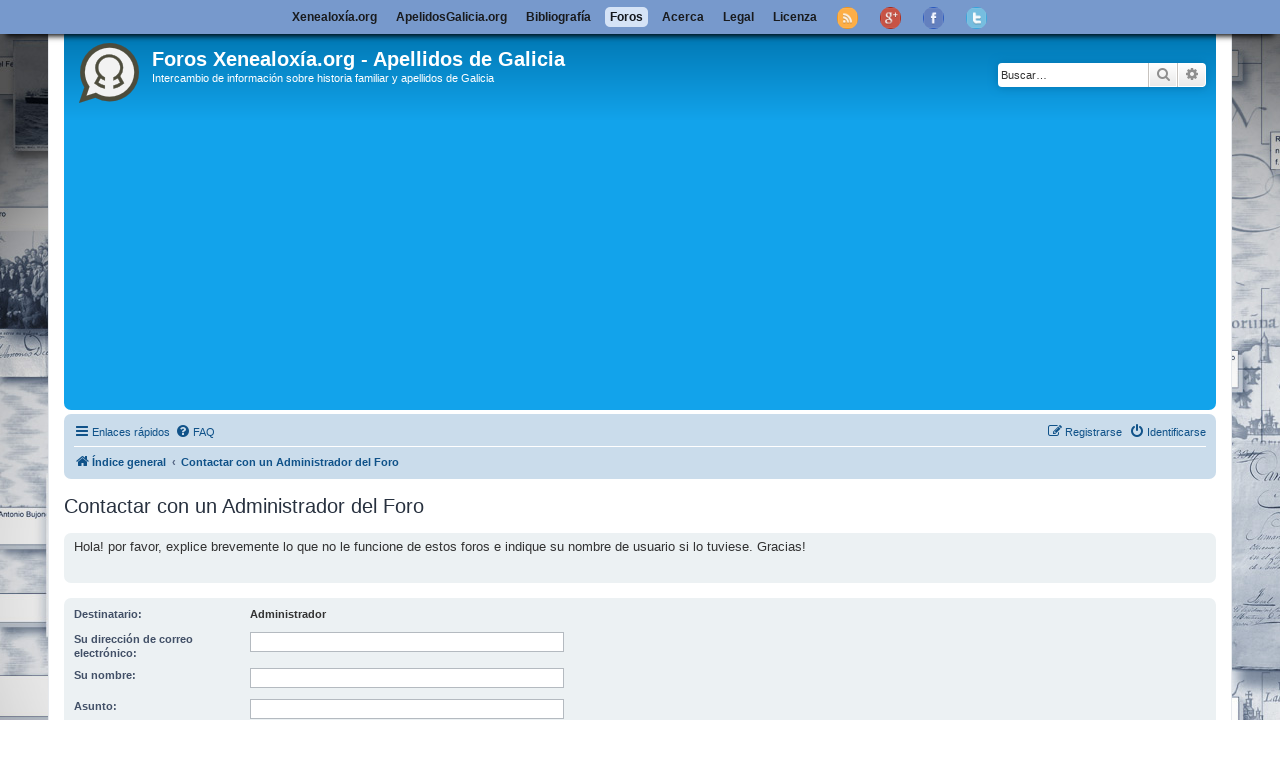

--- FILE ---
content_type: text/html; charset=UTF-8
request_url: https://foros.xenealoxia.org/memberlist.php?mode=contactadmin&sid=15157a2445afa5aa11cdb55d687cc35d
body_size: 3696
content:
<!DOCTYPE html>
<html dir="ltr" lang="es">
<head>
<meta charset="utf-8" />
<meta http-equiv="X-UA-Compatible" content="IE=edge">
<meta name="viewport" content="width=device-width, initial-scale=1" />

<title>Foros Xenealoxía.org - Apellidos de Galicia - Enviar email</title>

	<link rel="alternate" type="application/atom+xml" title="Feed - Foros Xenealoxía.org - Apellidos de Galicia" href="/app.php/feed?sid=008fdd7eadeef4d1b182a8322520d3c2">	<link rel="alternate" type="application/atom+xml" title="Feed - Noticias" href="/app.php/feed/news?sid=008fdd7eadeef4d1b182a8322520d3c2">	<link rel="alternate" type="application/atom+xml" title="Feed - Todos los Foros" href="/app.php/feed/forums?sid=008fdd7eadeef4d1b182a8322520d3c2">					

<!--
	phpBB style name: prosilver
	Based on style:   prosilver (this is the default phpBB3 style)
	Original author:  Tom Beddard ( http://www.subBlue.com/ )
	Modified by:
-->

<!-- Global site tag (gtag.js) - Google Analytics -->
<script async src="https://www.googletagmanager.com/gtag/js?id=UA-34835488-1"></script>
<script>
  window.dataLayer = window.dataLayer || [];
  function gtag(){dataLayer.push(arguments);}
  gtag('js', new Date());

  gtag('config', 'UA-34835488-1');
</script>
<script data-ad-client="ca-pub-3339371908278760" async src="https://pagead2.googlesyndication.com/pagead/js/adsbygoogle.js"></script>
<link href="./assets/css/font-awesome.min.css?assets_version=250" rel="stylesheet">
<link href="./styles/prosilver/theme/stylesheet.css?assets_version=250" rel="stylesheet">
<link href="./styles/prosilver/theme/es/stylesheet.css?assets_version=250" rel="stylesheet">




<!--[if lte IE 9]>
	<link href="./styles/prosilver/theme/tweaks.css?assets_version=250" rel="stylesheet">
<![endif]-->





</head>
<body id="phpbb" class="nojs notouch section-memberlist ltr ">


<div id="wrap" class="wrap">
	<a id="top" class="top-anchor" accesskey="t"></a>
	<div id="page-header">
		<div class="headerbar" role="banner">
					<div class="inner">

			<div id="site-description" class="site-description">
		<a id="logo" class="logo" href="./index.php?sid=008fdd7eadeef4d1b182a8322520d3c2" title="Índice general">
					<span class="site_logo"></span>
				</a>
				<h1>Foros Xenealoxía.org - Apellidos de Galicia</h1>
				<p>Intercambio de información sobre historia familiar y apellidos de Galicia</p>
				<p class="skiplink"><a href="#start_here">Obviar</a></p>
			</div>

									<div id="search-box" class="search-box search-header" role="search">
				<form action="./search.php?sid=008fdd7eadeef4d1b182a8322520d3c2" method="get" id="search">
				<fieldset>
					<input name="keywords" id="keywords" type="search" maxlength="128" title="Buscar palabras clave" class="inputbox search tiny" size="20" value="" placeholder="Buscar…" />
					<button class="button button-search" type="submit" title="Buscar">
						<i class="icon fa-search fa-fw" aria-hidden="true"></i><span class="sr-only">Buscar</span>
					</button>
					<a href="./search.php?sid=008fdd7eadeef4d1b182a8322520d3c2" class="button button-search-end" title="Búsqueda avanzada">
						<i class="icon fa-cog fa-fw" aria-hidden="true"></i><span class="sr-only">Búsqueda avanzada</span>
					</a>
					<input type="hidden" name="sid" value="008fdd7eadeef4d1b182a8322520d3c2" />

				</fieldset>
				</form>
			</div>
						
			</div>
					</div>
				<div class="navbar" role="navigation">
	<div class="inner">

	<ul id="nav-main" class="nav-main linklist" role="menubar">

		<li id="quick-links" class="quick-links dropdown-container responsive-menu" data-skip-responsive="true">
			<a href="#" class="dropdown-trigger">
				<i class="icon fa-bars fa-fw" aria-hidden="true"></i><span>Enlaces rápidos</span>
			</a>
			<div class="dropdown">
				<div class="pointer"><div class="pointer-inner"></div></div>
				<ul class="dropdown-contents" role="menu">
					
											<li class="separator"></li>
																									<li>
								<a href="./search.php?search_id=unanswered&amp;sid=008fdd7eadeef4d1b182a8322520d3c2" role="menuitem">
									<i class="icon fa-file-o fa-fw icon-gray" aria-hidden="true"></i><span>Temas sin respuesta</span>
								</a>
							</li>
							<li>
								<a href="./search.php?search_id=active_topics&amp;sid=008fdd7eadeef4d1b182a8322520d3c2" role="menuitem">
									<i class="icon fa-file-o fa-fw icon-blue" aria-hidden="true"></i><span>Temas activos</span>
								</a>
							</li>
							<li class="separator"></li>
							<li>
								<a href="./search.php?sid=008fdd7eadeef4d1b182a8322520d3c2" role="menuitem">
									<i class="icon fa-search fa-fw" aria-hidden="true"></i><span>Buscar</span>
								</a>
							</li>
					
										<li class="separator"></li>

									</ul>
			</div>
		</li>

				<li data-skip-responsive="true">
			<a href="/app.php/help/faq?sid=008fdd7eadeef4d1b182a8322520d3c2" rel="help" title="Preguntas Frecuentes" role="menuitem">
				<i class="icon fa-question-circle fa-fw" aria-hidden="true"></i><span>FAQ</span>
			</a>
		</li>
						
			<li class="rightside"  data-skip-responsive="true">
			<a href="./ucp.php?mode=login&amp;redirect=memberlist.php%3Fmode%3Dcontactadmin&amp;sid=008fdd7eadeef4d1b182a8322520d3c2" title="Identificarse" accesskey="x" role="menuitem">
				<i class="icon fa-power-off fa-fw" aria-hidden="true"></i><span>Identificarse</span>
			</a>
		</li>
					<li class="rightside" data-skip-responsive="true">
				<a href="./ucp.php?mode=register&amp;sid=008fdd7eadeef4d1b182a8322520d3c2" role="menuitem">
					<i class="icon fa-pencil-square-o  fa-fw" aria-hidden="true"></i><span>Registrarse</span>
				</a>
			</li>
						</ul>

	<ul id="nav-breadcrumbs" class="nav-breadcrumbs linklist navlinks" role="menubar">
				
		
		<li class="breadcrumbs" itemscope itemtype="https://schema.org/BreadcrumbList">

			
							<span class="crumb" itemtype="https://schema.org/ListItem" itemprop="itemListElement" itemscope><a itemprop="item" href="./index.php?sid=008fdd7eadeef4d1b182a8322520d3c2" accesskey="h" data-navbar-reference="index"><i class="icon fa-home fa-fw"></i><span itemprop="name">Índice general</span></a><meta itemprop="position" content="1" /></span>

											
								<span class="crumb" itemtype="https://schema.org/ListItem" itemprop="itemListElement" itemscope><a itemprop="item" href="./memberlist.php?mode=contactadmin&amp;sid=008fdd7eadeef4d1b182a8322520d3c2"><span itemprop="name">Contactar con un Administrador del Foro</span></a><meta itemprop="position" content="2" /></span>
							
					</li>

		
					<li class="rightside responsive-search">
				<a href="./search.php?sid=008fdd7eadeef4d1b182a8322520d3c2" title="Ver opciones de búsqueda avanzada" role="menuitem">
					<i class="icon fa-search fa-fw" aria-hidden="true"></i><span class="sr-only">Buscar</span>
				</a>
			</li>
			</ul>

	</div>
</div>
	</div>

	
	<a id="start_here" class="anchor"></a>
	<div id="page-body" class="page-body" role="main">
		
		

<h2 class="titlespace">Contactar con un Administrador del Foro</h2>

<form method="post" action="./memberlist.php?mode=contactadmin&amp;sid=008fdd7eadeef4d1b182a8322520d3c2" id="post">

		<div class="panel">
		<div class="inner">
			<div class="postbody">
				<div class="content">
					Hola! por favor, explice brevemente lo que no le funcione de estos foros e indique su nombre de usuario si lo tuviese. Gracias!
				</div>
			</div>
		</div>
	</div>
		<br class="clear" />
	
	<div class="panel">
		<div class="inner">
	<div class="content">

				<fieldset class="fields2">
					<dl>
				<dt><label>Destinatario:</label></dt>
				<dd><strong>Administrador</strong></dd>
			</dl>
						<dl>
				<dt><label for="email">Su dirección de correo electrónico:</label></dt>
				<dd><input class="inputbox autowidth" type="text" name="email" id="email" size="50" maxlength="100" tabindex="1" value="" /></dd>
			</dl>
			<dl>
				<dt><label for="name">Su nombre:</label></dt>
				<dd><input class="inputbox autowidth" type="text" name="name" id="name" size="50" tabindex="2" value="" /></dd>
			</dl>
						<dl>
				<dt><label for="subject">Asunto:</label></dt>
				<dd><input class="inputbox autowidth" type="text" name="subject" id="subject" size="50" tabindex="3" value="" /></dd>
			</dl>
				<dl>
			<dt><label for="message">Cuerpo del mensaje:</label><br />
			<span>Este mensaje será enviado como texto plano, no incluya HTML o BBCode. La dirección del remitente será su dirección de email.</span></dt>
			<dd><textarea class="inputbox" name="message" id="message" rows="15" cols="76" tabindex="4"></textarea></dd>
		</dl>
				</fieldset>
	</div>

	</div>
</div>

<div class="panel">
	<div class="inner">
	<div class="content">
		<fieldset class="submit-buttons">
			<input type="submit" tabindex="6" name="submit" class="button1" value="Enviar email" />
		</fieldset>
	</div>
	</div>
<input type="hidden" name="creation_time" value="1769674739" />
<input type="hidden" name="form_token" value="5e3609669caae3e5cf416ad48f9a60b16ac71f73" />

</div>

</form>

			</div>

<div class="navsites">
       <ul class="sites">
             <li class="site"><a title="Xenealox&iacute;a.org - Genealog&iacute;a de Galicia" href="https://xenealoxia.org">Xenealox&iacute;a.org</a></li>
	         <li class="site"><a title="Apelidos de Galicia" href="https://apelidosgalicia.org">ApelidosGalicia.org</a></li>
			 <li class="site"><a title="Bibliograf&iacute;a de Xenealox&iacute;a.org e Apelidosgalicia.org" href="https://bibliografia.xenealoxia.org">Bibliograf&iacute;a</a></li>
             <li class="current"><a title="Foros de Xenealox&iacute;a.org" href="/">Foros</a></li>
             <li class="site"><a title="Acerca" href="/acerca.php">Acerca</a></li>	
	         <li class="site"><a title="Legal" href="/legal.php">Legal</a></li>	   
	         <li class="site"><a title="Licenza de distribuci&oacute;n" href="/licenza.php">Licenza</a></li>
             <li class="site"><a href="/feed.php"><img title="seguir por RSS" alt="seguir por RSS" src="./styles/prosilver/theme/images/s_rss.png" /></a></li>
            <li class="site"><a href="https://plus.google.com/+Xenealox%C3%ADaGalicia/"><img title="seguir en Google+" alt="seguir en Google+" src="./styles/prosilver/theme/images/s_google.png" /></a></li>
	        <li class="site"><a href="https://www.facebook.com/xenealoxia"><img alt="seguir en Facebook" title="seguir en Facebook" src="./styles/prosilver/theme/images/s_facebook.png" /></a></li>
	        <li class="site"><a href="https://twitter.com/Xenealoxia"><img alt="seguir en Twitter" title="seguir en Twitter" src="./styles/prosilver/theme/images/s_twitter.png" /></a></li>
	     </ul>
    </div>
<div id="page-footer" class="page-footer" role="contentinfo">
	<div class="navbar" role="navigation">
	<div class="inner">

	<ul id="nav-footer" class="nav-footer linklist" role="menubar">
		<li class="breadcrumbs">
									<span class="crumb"><a href="./index.php?sid=008fdd7eadeef4d1b182a8322520d3c2" data-navbar-reference="index"><i class="icon fa-home fa-fw" aria-hidden="true"></i><span>Índice general</span></a></span>					</li>
		
				<li class="rightside">Todos los horarios son <span title="Europa/Madrid">UTC+01:00</span></li>
							<li class="rightside">
				<a href="/app.php/user/delete_cookies?sid=008fdd7eadeef4d1b182a8322520d3c2" data-ajax="true" data-refresh="true" role="menuitem">
					<i class="icon fa-trash fa-fw" aria-hidden="true"></i><span>Borrar cookies</span>
				</a>
			</li>
																<li class="rightside" data-last-responsive="true">
				<a href="./memberlist.php?mode=contactadmin&amp;sid=008fdd7eadeef4d1b182a8322520d3c2" role="menuitem">
					<i class="icon fa-envelope fa-fw" aria-hidden="true"></i><span>Contáctenos</span>
				</a>
			</li>
			</ul>

	</div>
</div>

	<div class="copyright">
				<p class="footer-row">
			<span class="footer-copyright">Desarrollado por <a href="https://www.phpbb.com/">phpBB</a>&reg; Forum Software &copy; phpBB Limited</span>
		</p>
				<p class="footer-row">
			<span class="footer-copyright">Traducción al español por <a href="https://www.phpbb-es.com/">phpBB España</a></span>
		</p>
						<p class="footer-row" role="menu">
			<a class="footer-link" href="./ucp.php?mode=privacy&amp;sid=008fdd7eadeef4d1b182a8322520d3c2" title="Privacidad" role="menuitem">
				<span class="footer-link-text">Privacidad</span>
			</a>
			|
			<a class="footer-link" href="./ucp.php?mode=terms&amp;sid=008fdd7eadeef4d1b182a8322520d3c2" title="Condiciones" role="menuitem">
				<span class="footer-link-text">Condiciones</span>
			</a>
		</p>
					</div>

	<div id="darkenwrapper" class="darkenwrapper" data-ajax-error-title="Error AJAX" data-ajax-error-text="Algo salió mal al procesar su solicitud." data-ajax-error-text-abort="Solicitud abortada por el usuario." data-ajax-error-text-timeout="Su solicitud ha agotado el tiempo, por favor, inténtelo de nuevo." data-ajax-error-text-parsererror="Algo salió mal con la solicitud y el servidor devuelve una respuesta no válida.">
		<div id="darken" class="darken">&nbsp;</div>
	</div>

	<div id="phpbb_alert" class="phpbb_alert" data-l-err="Error" data-l-timeout-processing-req="Tiempo de espera agotado.">
		<a href="#" class="alert_close">
			<i class="icon fa-times-circle fa-fw" aria-hidden="true"></i>
		</a>
		<h3 class="alert_title">&nbsp;</h3><p class="alert_text"></p>
	</div>
	<div id="phpbb_confirm" class="phpbb_alert">
		<a href="#" class="alert_close">
			<i class="icon fa-times-circle fa-fw" aria-hidden="true"></i>
		</a>
		<div class="alert_text"></div>
	</div>
</div>

</div>

<div>
	<a id="bottom" class="anchor" accesskey="z"></a>
	</div>

<script src="./assets/javascript/jquery-3.7.1.min.js?assets_version=250"></script>
<script src="./assets/javascript/core.js?assets_version=250"></script>



<script src="./styles/prosilver/template/forum_fn.js?assets_version=250"></script>
<script src="./styles/prosilver/template/ajax.js?assets_version=250"></script>



</body>
</html>


--- FILE ---
content_type: text/html; charset=utf-8
request_url: https://www.google.com/recaptcha/api2/aframe
body_size: 268
content:
<!DOCTYPE HTML><html><head><meta http-equiv="content-type" content="text/html; charset=UTF-8"></head><body><script nonce="_VDWKDZ2uQ6SW97ZNWnisg">/** Anti-fraud and anti-abuse applications only. See google.com/recaptcha */ try{var clients={'sodar':'https://pagead2.googlesyndication.com/pagead/sodar?'};window.addEventListener("message",function(a){try{if(a.source===window.parent){var b=JSON.parse(a.data);var c=clients[b['id']];if(c){var d=document.createElement('img');d.src=c+b['params']+'&rc='+(localStorage.getItem("rc::a")?sessionStorage.getItem("rc::b"):"");window.document.body.appendChild(d);sessionStorage.setItem("rc::e",parseInt(sessionStorage.getItem("rc::e")||0)+1);localStorage.setItem("rc::h",'1769674741642');}}}catch(b){}});window.parent.postMessage("_grecaptcha_ready", "*");}catch(b){}</script></body></html>